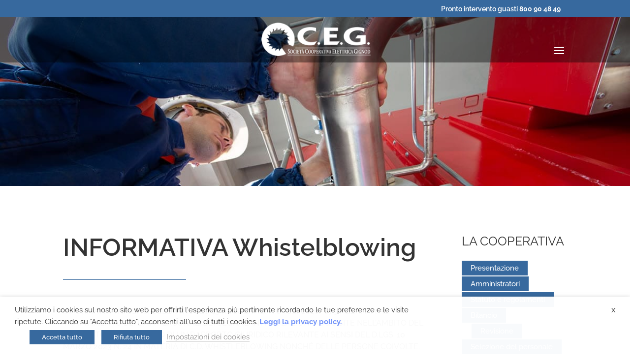

--- FILE ---
content_type: text/css
request_url: https://www.ceg-energia.it/wp-content/plugins/wp-file-upload/css/wordpress-file-upload-style-safe.min.css
body_size: 428
content:
input.file_input_textbox{position:relative;width:150px;height:25px;margin:0;padding:0;border:1px solid;border-color:#bbb;background-color:#fff;color:#000}input.file_input_textbox:disabled{position:relative;width:150px;height:25px;margin:0;padding:0;border:1px solid;border-color:#bbb;background-color:#fff;color:silver}input.file_input_textbox_nofile{position:relative;width:150px;height:25px;margin:0;padding:0;border:1px solid;border-color:#bbb;background-color:red;color:#000}input.file_input_button{width:100px;height:27px;position:absolute;top:0;margin:0;padding:0;background-color:#eee;color:#555;background-image:url([data-uri]);background-position:left top;background-repeat:repeat-x;border-style:solid;border-width:1px;border-color:#bbb;-webkit-border-radius:2px;-moz-border-radius:2px;-khtml-border-radius:2px;border-radius:2px}input.file_input_button_hover{width:100px;height:27px;position:absolute;top:0;margin:0;padding:0;background-color:#eee;color:#111;background-image:url([data-uri]);background-position:left top;background-repeat:repeat-x;border-style:solid;border-width:1px;border-color:#333;-webkit-border-radius:2px;-moz-border-radius:2px;-khtml-border-radius:2px;border-radius:2px}input.file_input_button:disabled,input.file_input_button_hover:disabled{width:100px;height:27px;position:absolute;top:0;margin:0;padding:0;background-color:#eee;color:silver;background-image:url([data-uri]);background-position:left top;background-repeat:repeat-x;border-style:solid;border-width:1px;border-color:#bbb;-webkit-border-radius:2px;-moz-border-radius:2px;-khtml-border-radius:2px;border-radius:2px}input.file_input_submit{width:100px;height:27px;position:relative;margin:0;padding:0;background-color:#eee;color:#555;background-image:url([data-uri]);background-position:left top;background-repeat:repeat-x;border-style:solid;border-width:1px;border-color:#bbb;-webkit-border-radius:2px;-moz-border-radius:2px;-khtml-border-radius:2px;border-radius:2px}input.file_input_submit:focus,input.file_input_submit:hover{width:100px;height:27px;position:relative;margin:0;padding:0;background-color:#eee;color:#111;background-image:url([data-uri]);background-position:left top;background-repeat:repeat-x;border-style:solid;border-width:1px;border-color:#333;-webkit-border-radius:2px;-moz-border-radius:2px;-khtml-border-radius:2px;border-radius:2px}input.file_input_submit:disabled{width:100px;height:27px;position:relative;margin:0;padding:0;background-color:#eee;color:silver;background-image:url([data-uri]);background-position:left top;background-repeat:repeat-x;border-style:solid;border-width:1px;border-color:#bbb;-webkit-border-radius:2px;-moz-border-radius:2px;-khtml-border-radius:2px;border-radius:2px}input.file_input_hidden{font-size:45px;position:absolute;right:0;top:0;margin:0;padding:0;-moz-opacity:0;-khtml-opacity:0;opacity:0}

--- FILE ---
content_type: text/css
request_url: https://www.ceg-energia.it/wp-content/themes/divi-child/style.css
body_size: -94
content:
/*
 Theme Name:     Divi Child
 Theme URI:      https://www.elk-lab.com.com/
 Description:    Divi Child Theme
 Author:         ELK-Lab
 Author URI:     https://www.elk-lab.com.com/
 Template:       Divi
 Version:        1.0.0
*/




--- FILE ---
content_type: application/javascript
request_url: https://www.ceg-energia.it/wp-content/themes/divi-child/scripts.js
body_size: -187
content:
(function( $ ) {
	'use strict';
	$(document).ready(function() {

		

	});

})( jQuery );